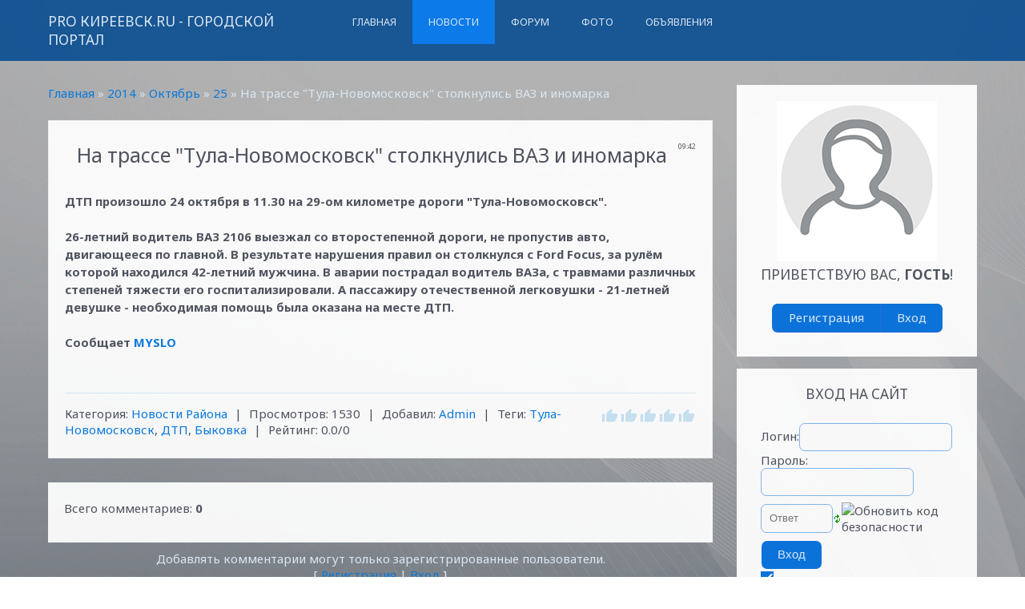

--- FILE ---
content_type: application/javascript; charset=UTF-8
request_url: http://prokireevsk.ru/.s/t/1728/ui.js
body_size: 4073
content:
(function ($) {
	$.fn.uNavMenu = function () {
		function init() {
			if (!$('.navItemMore', this).length) {
				$('.uMenuRoot', this).append('<li class="navItemMore"><div class="nav_menu_toggler"><span></span><span></span><span></span></div><ul class="overflow"></ul></li>');
			}
			$('.uMenuRoot li.navItemMore', this).before($('.overflow > li', this));

			var $navItemMore = $('.navItemMore', this),
				$navItems = $('.uMenuRoot > li:not(.navItemMore)', this),
				navItemWidth = $navItemMore.width(),
				windowWidth = $('[id^="uNMenuDiv"]', this).width();

			$navItems.each(function () {
				navItemWidth += $(this).width();
			});

			navItemWidth > windowWidth ? $navItemMore.show() : $navItemMore.hide();

			while (navItemWidth > windowWidth && window.innerWidth > 960) {
				navItemWidth -= $navItems.last().width();
				$navItems.last().prependTo('.overflow', this);
				$navItems.splice(-1, 1);
			}

			$('.uMenuRoot', this).css({overflow: 'visible'});
		}

		return init.apply(this);
	};
})(jQuery);

var umenu = function () {
	$('#catmenu').uNavMenu()
};

$(function ($) {

	window.onresize = umenu;
	window.onload = umenu;

	//add icons to menu list
	$('.uWithSubmenu').each(function () {
		$(this)
			.append('<i class="material-icons sub-menu-icon-add">add</i>')
			.children('a').append('<i class="material-icons sub-menu-icon">keyboard_arrow_down</i>');
	});
	//open sub-menu on mobile devices
	$('.sub-menu-icon-add').on('click', function (e) {
		e.stopPropagation();
		$(this).parent('li').toggleClass('sub-open');
	});
	//toggle mobile menu
	$('.menu-icon-menu').on('click', function (e) {
		e.stopPropagation();
		$('.main-body').toggleClass('sub-open')
	});
	//close mobile menu
	$('#header nav').on('click', function () {
		$('.main-body').removeClass('sub-open');
	});
	$('#catmenu').on('click', function (e) {
		e.stopPropagation();
	});
	//scroll to top button
	$(window).on('scroll', function () {
		$('div.goOnTop').css({opacity: this.scrollY > 500 ? 1 : 0});
	});
	$('.goOnTop').on('click', function (e) {
		e.preventDefault();
		$('html,body').animate({
			scrollTop: 0
		}, 1000)
	});

	//
	var sdLi = $('.sidebox ul li:has(ul)').addClass('item-parent');
	$(sdLi).each(function () {
		$(this).prepend('<em>+</em>');
		$('em', this).css('top', $(this).actual('outerHeight') / 2 - $('em', this).actual('outerHeight') / 2)
	});
	$('> em', sdLi).click(function () {
		if ($(this).text() == '+') {
			$(this).parent().addClass('over');
			$(this).text('-');
		} else {
			$(this).parent().removeClass('over');
			$(this).text('+');
		}
	});


	//
	if ($('#cont-shop-invoices h1').length) {

		$('#cont-shop-invoices h1 + table')
			.addClass('status_table')
			.after('<div class="fil_togg_wrapper"><div class="fil_togg_holder"><span class="material-icons">storage</span><span class="material-icons arrow">keyboard_arrow_down</span></div></div>')
			.siblings('table, hr')
			.addClass('filter_table');

		var buttonToIcon = {
			'#invoice-form-export': 'file_download',
			'#invoice-form-print': 'print',
			'#invoice-form-send-el-goods': 'forward'
		};
		convertToIcon(buttonToIcon);
		$(document).ajaxComplete(function () {
			convertToIcon(buttonToIcon);
		});

		$('.fil_togg_holder').on('click', function () {
			var arrow = $(this).children('.arrow');
			$('.filter_table').fadeToggle();
			arrow.text(arrow.text() === 'keyboard_arrow_up' ? 'keyboard_arrow_down' : 'keyboard_arrow_up');
		});

		function convertToIcon(obj) {
			for (var prop in obj) {
				$(prop)
					.attr('title', $(prop).val())
					.addClass('material-icons')
					.val(obj[prop]);
			}
		}
	}

	$('[nowrap]').removeAttr('nowrap');
	$('.uTable').wrap('<div class="x-scroll"></div>');

//    short fix slider links
	if (navigator.maxTouchPoints === 0) {
		$('.bx-viewport a').on("mousedown", function (e) {
			var linkUrl = $(this).prop('href');
			window.location.href = linkUrl;
		});
	}
	//    short fix slider links
});